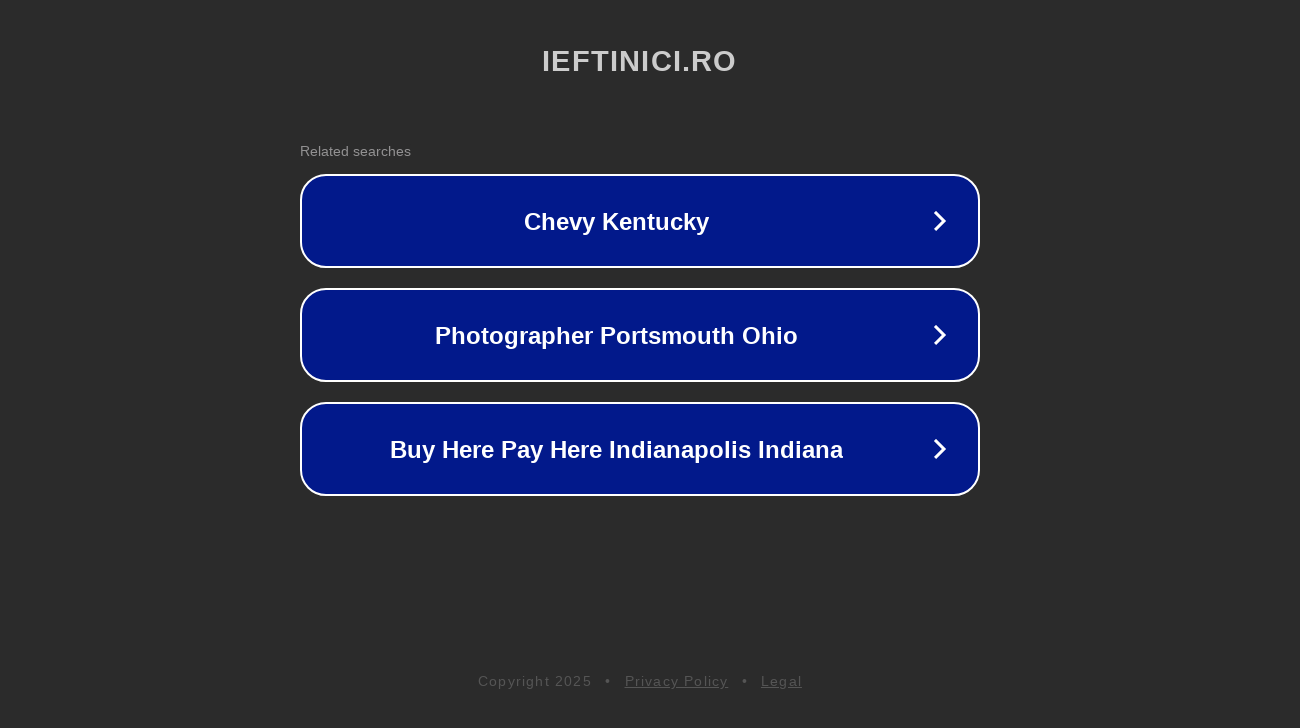

--- FILE ---
content_type: text/html; charset=utf-8
request_url: https://www.ieftinici.ro/buy-cheaper-check-rosegal-halloween-sale/
body_size: 1106
content:
<!doctype html>
<html data-adblockkey="MFwwDQYJKoZIhvcNAQEBBQADSwAwSAJBANDrp2lz7AOmADaN8tA50LsWcjLFyQFcb/P2Txc58oYOeILb3vBw7J6f4pamkAQVSQuqYsKx3YzdUHCvbVZvFUsCAwEAAQ==_oc2CsZJP74igxrYNqROumFyS7F5enGZlWveLEl80FsdElaJy7Fm3JB/28pRmTwd+unkMhqXgQZcxAJalsXd63g==" lang="en" style="background: #2B2B2B;">
<head>
    <meta charset="utf-8">
    <meta name="viewport" content="width=device-width, initial-scale=1">
    <link rel="icon" href="[data-uri]">
    <link rel="preconnect" href="https://www.google.com" crossorigin>
</head>
<body>
<div id="target" style="opacity: 0"></div>
<script>window.park = "[base64]";</script>
<script src="/bZPlbMLjR.js"></script>
</body>
</html>
